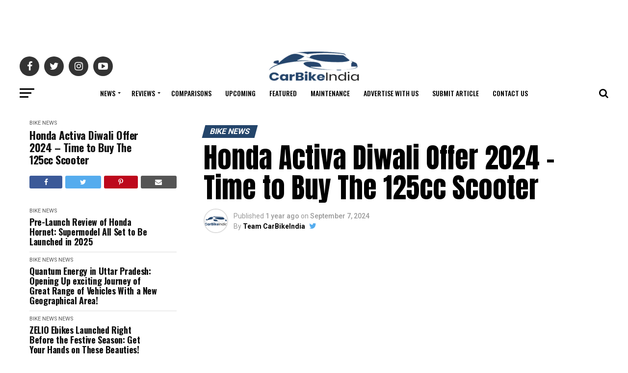

--- FILE ---
content_type: text/html; charset=utf-8
request_url: https://www.google.com/recaptcha/api2/aframe
body_size: -105
content:
<!DOCTYPE HTML><html><head><meta http-equiv="content-type" content="text/html; charset=UTF-8"></head><body><script nonce="hmhhKz7v4Td6Opi1vUswjQ">/** Anti-fraud and anti-abuse applications only. See google.com/recaptcha */ try{var clients={'sodar':'https://pagead2.googlesyndication.com/pagead/sodar?'};window.addEventListener("message",function(a){try{if(a.source===window.parent){var b=JSON.parse(a.data);var c=clients[b['id']];if(c){var d=document.createElement('img');d.src=c+b['params']+'&rc='+(localStorage.getItem("rc::a")?sessionStorage.getItem("rc::b"):"");window.document.body.appendChild(d);sessionStorage.setItem("rc::e",parseInt(sessionStorage.getItem("rc::e")||0)+1);localStorage.setItem("rc::h",'1769782085724');}}}catch(b){}});window.parent.postMessage("_grecaptcha_ready", "*");}catch(b){}</script></body></html>

--- FILE ---
content_type: application/javascript; charset=utf-8
request_url: https://fundingchoicesmessages.google.com/f/AGSKWxWOGJUa58-2JrRaTM7BXFH83sWTs_1v__ZtHkg2neySIt2BHJCb13X9I9-XM02gZVAw89T-YugV8HYsIVen_Yfi_T3i2F6uj9r0S8GXlVrEoW8sxZ4bFOzfFleW8gQo3h8rmTJjFJ4yg9IASbd8D-lzcpL8xsEDdO46x-N3RpEUbdHrU4fr6BEQd0U=/_/ad_iframe_/jqueryadvertising.-adops.=160x600&-ads-master/
body_size: -1286
content:
window['0e0f4ef7-6413-43ba-bff7-eed655385f90'] = true;